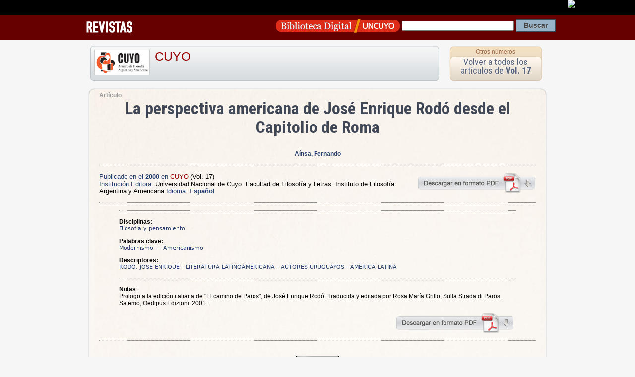

--- FILE ---
content_type: text/html; charset=UTF-8
request_url: https://librosffyl.bdigital.uncu.edu.ar/1008
body_size: 3610
content:
<!DOCTYPE HTML PUBLIC "-//W3C//DTD HTML 4.01 Transitional//EN"
"https://www.w3.org/TR/html4/loose.dtd">
<html><head>
<title>Art&iacute;culo de Revista  
CUYO
/ La perspectiva americana de José Enrique Rodó desde el Capitolio de Roma · Biblioteca Digital | SID | UNCuyo</title>
<meta name='keywords' content='Cultura Universidad Nacional de Cuyo Mendoza Argentina Educacion Revistas Científicas Latinoamérica'>

<meta HTTP-EQUIV="Content-type" CONTENT="text/html; charset=UTF-8">

<!-- META para Google Scholar-->
<meta name="citation_title" content="La perspectiva americana de José Enrique Rodó desde el Capitolio de Roma"/>



<meta name="citation_author" content="Aínsa, Fernando">

<meta name="citation_journal_title" content="CUYO"> 

<meta name="citation_issue" content="Vol. 17"> 

<meta name="citation_publication_date" content="2000/01/01">

<meta name="citation_issn" content="1514-9935">

<meta name="citation_pdf_url" content="https://bdigital.uncu.edu.ar/objetos_digitales/1008/ainsacuyo17.pdf">





<link href="/css/contenido_new.css" rel="stylesheet" type="text/css">

<link rel="shortcut icon" href="/bdigital/plantillas/img/icon.ico" type="image/x-icon">
<link href="/bdigital/plantillas/img/icon.ico" rel="shortcut icon">
<link href='//fonts.googleapis.com/css?family=Roboto+Condensed:400,700' rel='stylesheet' type='text/css'>
<style type="text/css">
<!-- 
.Estilo1 {font-weight: bold}
-->
</style>
<script type="text/javascript">

startMenu = function() {
if (document.all&&document.getElementById) {
cssmenu = document.getElementById("csstopmenu");
for (i=0; i<cssmenu.childNodes.length; i++) {
node = cssmenu.childNodes[i];
if (node.nodeName=="LI") {
node.onmouseover=function() {
this.className+=" over";
}
node.onmouseout=function(){                  
this.className=this.className.replace(" over", "")
}
}
}
}
}

if (window.attachEvent)
window.attachEvent("onload", startMenu)
else
window.onload=startMenu;

</script>
<script language="JavaScript" type="text/JavaScript">
	   <!--
	   function MM_jumpMenu(targ,selObj,restore){ //v3.0
	     eval(targ+".location='"+selObj.options[selObj.selectedIndex].value+"'");
	     if (restore) selObj.selectedIndex=0;
	   }
	   //-->
	   </script>

</head>

<body>
 <div id="barrauncuyo" class="barra-hardcode">
        <div class="barra-logo" align="right"><a href="https://www.uncu.edu.ar" target="_blank"><img src="https://prueba.uncu.edu.ar/modular_cms/css/img/uncu-mini.gif"></a> </div>
</div>

<div class="barrabd_app" align="right"> 
 
<div class="bd_app_wrap">
<div style="float:left"><a href="/revistas" target="_blank"><img src="/img/revista_app.png" align="absmiddle"></a></div>
<div style="float:right">
<form action="/buscador.php" method="post" name="form_general">
<input name="op" value="simple" type="hidden"/>
		   <input name="pag" value="1" type="hidden"/>
          
           <a href="/" target="_blank"><img src="/img/logo_app.png" width="250" height="34" align="absmiddle"></a>  
 <input name="textosimple" type="text" class="PullDown" value="" size="30">
           <input name="Submit" type="submit" class="boton-buscar" value="Buscar">
  </form>
  </div>
  </div>
</div>
<div style="margin:auto; width:960px;">
  
</div>


<div class="template-container" itemscope itemtype="https://schema.org/ScholarlyArticle">

<div style="height:80px">

<div class="app-box-title"> 


<img src="/objetos_digitales/185/TapaCuyoFilo.jpg" /> 
<h1>
<a href="/app/navegador/?idobjeto=185" title="Volver a Revista" >
CUYO</a>
</h1>

</div>

<div class="app-box-num" align="center">
<h4><a href="/app/navegador/?idobjeto=185" title="Otros n&uacute;meros" >Otros n&uacute;meros</a></h4>
<div class="app-box-title-tit"><a href="/app/navegador/?idobjeto=1007" title="Volver a N&uacute;mero">Volver a todos los art&iacute;culos de  
      <strong>Vol. 17</strong></a></div>
</div>
   
</div>






   
<div class="template-caja" >
   
   
   
<span class="copete">Artículo</span>  
   
   
<div id="head-info">
 <div align="center" >
     

      </span>

<h1 align="center" class="otro_tit0 titu_app" itemprop="headline">La perspectiva americana de José Enrique Rodó desde el Capitolio de Roma  </h1> 
<span class="subtitu0"></span> 
               
<br />
</div>


<p align="center">


<strong class="autor">
<a href="/buscador.php?op=simple&textosimple=@autor+%22Aínsa, Fernando%22&tipo=todos" title="Buscar otros objetos de este autor">
    <span itemprop="author">
        Aínsa, Fernando</span></a></strong>
<span class="data_txt">
  
<br/>

</span>

</p> 

<p align="center">
 


 
</p>



</div>


<hr />


<div style="float:right">
<a href="/objetos_digitales/1008/ainsacuyo17.pdf" target="_blank"><img src="/img/descarga-pdf.png" title="Descargar Pdf" width="239" height="41" border="0"></a>
</div>

<p><span class="textMenu3">Publicado en el <strong itemprop="datePublished">2000 </strong> en </span> 
 <a href="/185" >
CUYO</a> 
    <span itemprop="isPartOf" itemscope
              itemtype="https://schema.org/PublicationVolume"><link
              itemprop="isPartOf" href="/1007" /><span
              itemprop="volumeNumber">(Vol. 17)</span></span>
    
     
<br />
<span class="textMenu3">Instituci&oacute;n Editora:</span> <span itemprop="publisher">Universidad Nacional de Cuyo. Facultad de Filosofía y Letras. Instituto de Filosofía Argentina y Americana</span>
<span class="textMenu3">Idioma: <strong>

Español 
</strong></span>                   
</p>

<hr />

<blockquote>





<span itemprop="description">


    </span>
<hr />


<p><strong>Disciplinas:</strong> 
<br />
<span class="tags">Filosofía  y pensamiento</span>       
</p>





<p><strong>Palabras clave:</strong> 
<br />
<span class="tags" ><span itemprop="about">Modernismo</span> - <span itemprop="about"></span> - <span itemprop="about">Americanismo</span></span>
</p> 

  



<p><strong>Descriptores: </strong>
<br />
<span class="tags" ><span itemprop="about">RODÓ, JOSÉ ENRIQUE</span> - <span itemprop="about">LITERATURA LATINOAMERICANA</span> - <span itemprop="about">AUTORES URUGUAYOS</span> - <span itemprop="about">AMÉRICA LATINA</span> </span>
</p>

	           



<hr />
<p><strong>Notas</strong>:<br />
Prólogo a la edición italiana de &quot;El camino de Paros&quot;, de José Enrique Rodó. Traducida y editada por Rosa María Grillo, Sulla Strada di Paros. Salemo, Oedipus Edizioni, 2001.</p>

                    </blockquote>
  <div align="right" style="width:95%">
  <a href="/objetos_digitales/1008/ainsacuyo17.pdf" target="_blank">
  <img src="/img/descarga-pdf.png" alt="descargar pdf" width="239" height="41" border="0"></a>  </div>



 
        
        
        
  <hr />
  
  <p align="center"><a href="https://creativecommons.org/licenses/by-nc-sa/3.0/deed.es" target="_blank" rel="license"><br>
                    <img alt="Licencia Creative Commons" style="border-width:0" src="https://i.creativecommons.org/l/by-nc-sa/3.0/88x31.png" /></a><br />
Este obra está bajo una <a href="https://creativecommons.org/licenses/by-nc-sa/3.0/deed.es" target="_blank" rel="license">Licencia Creative Commons Atribución-NoComercial-CompartirIgual 3.0 Unported</a>.<br>
<a href="https://creativecommons.org/licenses/by-nc-sa/3.0/deed.es" target="_blank"><strong>Conozca más sobre esta licencia &gt;</strong></a></p>

<div class="cita-caja">
<strong>C&oacute;mo citar este art&iacute;culo:</strong> <br />
            <br />
          Aínsa, Fernando
          (2000) 
         
                   
					
                    &quot;La perspectiva americana de José Enrique Rodó desde el Capitolio de Roma:
                    &quot;.
                  
                 
      En: <em>CUYO</em>, 
      Vol. 17, 
      <span itemprop="pagination"> p. 75-87</span>.<br />
      Direcci&oacute;n URL del art&iacute;culo: https://bdigital.uncu.edu.ar/1008. <br />
      Fecha de consulta del art&iacute;culo: 29/01/26.
      
      </div>
      
<div class="cita-caja"> <strong>C&oacute;mo incrustar el enlace a este documento en tu sitio</strong>   <br>
<br>
 <code>&lt;iframe src=&quot;https://bdigital.uncu.edu.ar/app/widget/?idobjeto=1008&amp;tpl=widget&quot; width=&quot;420px&quot; frameborder=&quot;0&quot; &gt;&lt;/iframe&gt;</code>
      
     </div> 
      

</div>
   





</td>




</div> <!-- template caja -->
</div>  <!-- template container -->


<div class="Footer2">

    <div class="footer-data">
        <div class="footer-img">
        <a href="https://sid.uncu.edu.ar" target="_blank">
         <img src="https://sid.uncu.edu.ar/sid/wp-content/uploads/2017/06/logo-sid-transp.png" />
         </a>
         </div>
     
    <div class="footer-info">
        <ul>
            <li>	Contacto: bdigital @ uncu.edu.ar</li>
            <li>	Tel: + 261 4132503</li><br>
            <li>Administraci&oacute;n: Biblioteca Central "Dr. Arturo A Roig" UNCUYO</li>
        </ul>
    
    </div>
    </div>

</div>




<!-- <script type="text/javascript" src="https://platform.twitter.com/widgets.js"></script>
 	  <script src="https://connect.facebook.net/es_ES/all.js#xfbml=1"></script>-->



<script type="text/javascript">
var gaJsHost = (("https:" == document.location.protocol) ? "https://ssl." : "https://www.");
document.write(unescape("%3Cscript src='" + gaJsHost + "google-analytics.com/ga.js' type='text/javascript'%3E%3C/script%3E"));
</script>
<script type="text/javascript">
try {
var pageTracker = _gat._getTracker("UA-947427-1");
pageTracker._trackPageview();
} catch(err) {}
</script>


      
</body>
</html>

<!-- Plantilla usada : plantilla_articulo.htm del directorio /var/www/html//plantillas_app -->